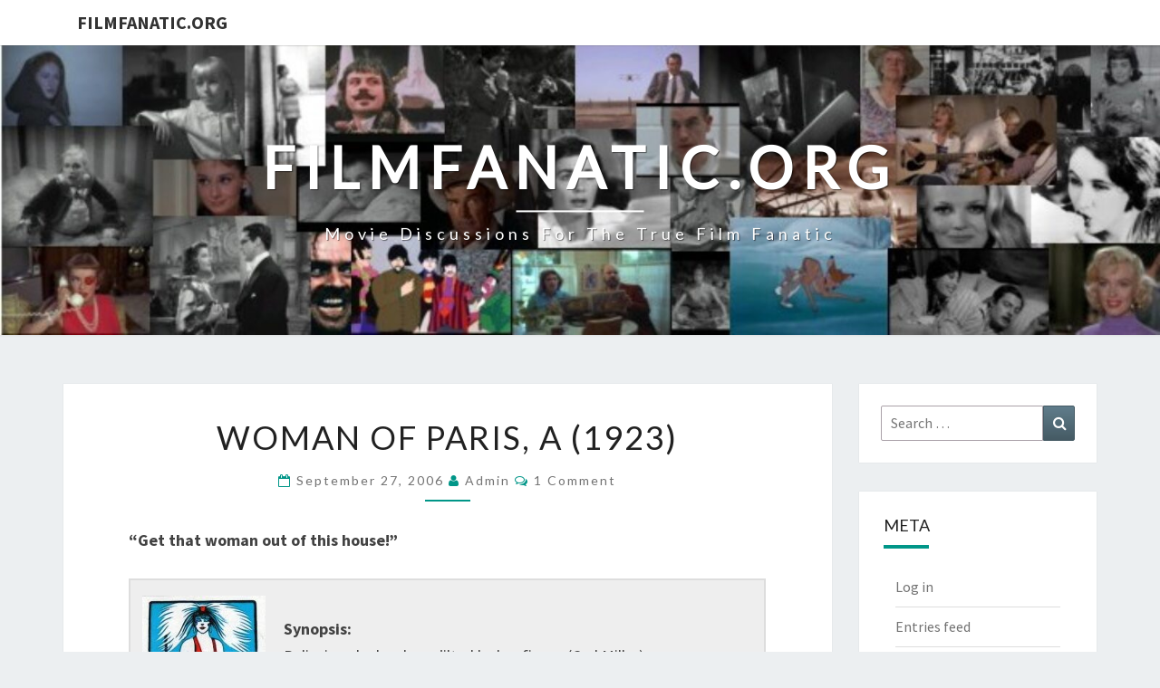

--- FILE ---
content_type: text/html; charset=UTF-8
request_url: https://filmfanatic.org/?p=1503
body_size: 13462
content:
<!DOCTYPE html>

<!--[if IE 8]>
<html id="ie8" dir="ltr" lang="en" prefix="og: https://ogp.me/ns#">
<![endif]-->
<!--[if !(IE 8) ]><!-->
<html dir="ltr" lang="en" prefix="og: https://ogp.me/ns#">
<!--<![endif]-->
<head>
<meta charset="UTF-8" />
<meta name="viewport" content="width=device-width" />
<link rel="profile" href="http://gmpg.org/xfn/11" />
<link rel="pingback" href="https://filmfanatic.org/xmlrpc.php" />
<title>Woman of Paris, A (1923) - FilmFanatic.org</title>
	<style>img:is([sizes="auto" i], [sizes^="auto," i]) { contain-intrinsic-size: 3000px 1500px }</style>
	
		<!-- All in One SEO 4.8.7 - aioseo.com -->
	<meta name="description" content="&quot;Get that woman out of this house!&quot; Synopsis: Believing she has been jilted by her fiance (Carl Miller), a young woman (Edna Purviance) moves to Paris and becomes the mistress of wealthy playboy Pierre Revel (Adolph Menjou). When she runs into her fiance a year later, she must decide whether to leave her life of" />
	<meta name="robots" content="max-image-preview:large" />
	<meta name="author" content="admin"/>
	<link rel="canonical" href="https://filmfanatic.org/?p=1503" />
	<meta name="generator" content="All in One SEO (AIOSEO) 4.8.7" />
		<meta property="og:locale" content="en_US" />
		<meta property="og:site_name" content="FilmFanatic.org - Movie discussions for the true film fanatic" />
		<meta property="og:type" content="article" />
		<meta property="og:title" content="Woman of Paris, A (1923) - FilmFanatic.org" />
		<meta property="og:description" content="&quot;Get that woman out of this house!&quot; Synopsis: Believing she has been jilted by her fiance (Carl Miller), a young woman (Edna Purviance) moves to Paris and becomes the mistress of wealthy playboy Pierre Revel (Adolph Menjou). When she runs into her fiance a year later, she must decide whether to leave her life of" />
		<meta property="og:url" content="https://filmfanatic.org/?p=1503" />
		<meta property="article:published_time" content="2006-09-27T16:48:47+00:00" />
		<meta property="article:modified_time" content="2021-01-26T04:38:51+00:00" />
		<meta name="twitter:card" content="summary_large_image" />
		<meta name="twitter:title" content="Woman of Paris, A (1923) - FilmFanatic.org" />
		<meta name="twitter:description" content="&quot;Get that woman out of this house!&quot; Synopsis: Believing she has been jilted by her fiance (Carl Miller), a young woman (Edna Purviance) moves to Paris and becomes the mistress of wealthy playboy Pierre Revel (Adolph Menjou). When she runs into her fiance a year later, she must decide whether to leave her life of" />
		<script type="application/ld+json" class="aioseo-schema">
			{"@context":"https:\/\/schema.org","@graph":[{"@type":"BlogPosting","@id":"https:\/\/filmfanatic.org\/?p=1503#blogposting","name":"Woman of Paris, A (1923) - FilmFanatic.org","headline":"Woman of Paris, A (1923)","author":{"@id":"https:\/\/filmfanatic.org\/?author=1#author"},"publisher":{"@id":"https:\/\/filmfanatic.org\/#organization"},"image":{"@type":"ImageObject","url":"http:\/\/filmfanatic.org\/wp-content\/uploads\/2006\/09\/Woman-of-Paris-Poster-136x300.jpg","@id":"https:\/\/filmfanatic.org\/?p=1503\/#articleImage"},"datePublished":"2006-09-27T09:48:47-07:00","dateModified":"2021-01-25T21:38:51-07:00","inLanguage":"en","commentCount":1,"mainEntityOfPage":{"@id":"https:\/\/filmfanatic.org\/?p=1503#webpage"},"isPartOf":{"@id":"https:\/\/filmfanatic.org\/?p=1503#webpage"},"articleSection":"Response Reviews"},{"@type":"BreadcrumbList","@id":"https:\/\/filmfanatic.org\/?p=1503#breadcrumblist","itemListElement":[{"@type":"ListItem","@id":"https:\/\/filmfanatic.org#listItem","position":1,"name":"Home","item":"https:\/\/filmfanatic.org","nextItem":{"@type":"ListItem","@id":"https:\/\/filmfanatic.org\/?cat=3#listItem","name":"Response Reviews"}},{"@type":"ListItem","@id":"https:\/\/filmfanatic.org\/?cat=3#listItem","position":2,"name":"Response Reviews","item":"https:\/\/filmfanatic.org\/?cat=3","nextItem":{"@type":"ListItem","@id":"https:\/\/filmfanatic.org\/?p=1503#listItem","name":"Woman of Paris, A (1923)"},"previousItem":{"@type":"ListItem","@id":"https:\/\/filmfanatic.org#listItem","name":"Home"}},{"@type":"ListItem","@id":"https:\/\/filmfanatic.org\/?p=1503#listItem","position":3,"name":"Woman of Paris, A (1923)","previousItem":{"@type":"ListItem","@id":"https:\/\/filmfanatic.org\/?cat=3#listItem","name":"Response Reviews"}}]},{"@type":"Organization","@id":"https:\/\/filmfanatic.org\/#organization","name":"FilmFanatic.org","description":"Movie discussions for the true film fanatic","url":"https:\/\/filmfanatic.org\/"},{"@type":"Person","@id":"https:\/\/filmfanatic.org\/?author=1#author","url":"https:\/\/filmfanatic.org\/?author=1","name":"admin","image":{"@type":"ImageObject","@id":"https:\/\/filmfanatic.org\/?p=1503#authorImage","url":"https:\/\/secure.gravatar.com\/avatar\/eddf9f367f813d863e2735ea4817eb507da90fc27e3a4f0d509000360cc431ce?s=96&d=mm&r=g","width":96,"height":96,"caption":"admin"}},{"@type":"WebPage","@id":"https:\/\/filmfanatic.org\/?p=1503#webpage","url":"https:\/\/filmfanatic.org\/?p=1503","name":"Woman of Paris, A (1923) - FilmFanatic.org","description":"\"Get that woman out of this house!\" Synopsis: Believing she has been jilted by her fiance (Carl Miller), a young woman (Edna Purviance) moves to Paris and becomes the mistress of wealthy playboy Pierre Revel (Adolph Menjou). When she runs into her fiance a year later, she must decide whether to leave her life of","inLanguage":"en","isPartOf":{"@id":"https:\/\/filmfanatic.org\/#website"},"breadcrumb":{"@id":"https:\/\/filmfanatic.org\/?p=1503#breadcrumblist"},"author":{"@id":"https:\/\/filmfanatic.org\/?author=1#author"},"creator":{"@id":"https:\/\/filmfanatic.org\/?author=1#author"},"datePublished":"2006-09-27T09:48:47-07:00","dateModified":"2021-01-25T21:38:51-07:00"},{"@type":"WebSite","@id":"https:\/\/filmfanatic.org\/#website","url":"https:\/\/filmfanatic.org\/","name":"FilmFanatic.org","description":"Movie discussions for the true film fanatic","inLanguage":"en","publisher":{"@id":"https:\/\/filmfanatic.org\/#organization"}}]}
		</script>
		<!-- All in One SEO -->

<link rel='dns-prefetch' href='//www.google.com' />
<link rel='dns-prefetch' href='//stats.wp.com' />
<link rel='dns-prefetch' href='//fonts.googleapis.com' />
<link rel="alternate" type="application/rss+xml" title="FilmFanatic.org &raquo; Feed" href="https://filmfanatic.org/?feed=rss2" />
<link rel="alternate" type="application/rss+xml" title="FilmFanatic.org &raquo; Comments Feed" href="https://filmfanatic.org/?feed=comments-rss2" />
<link rel="alternate" type="application/rss+xml" title="FilmFanatic.org &raquo; Woman of Paris, A (1923) Comments Feed" href="https://filmfanatic.org/?feed=rss2&#038;p=1503" />
<script type="text/javascript">
/* <![CDATA[ */
window._wpemojiSettings = {"baseUrl":"https:\/\/s.w.org\/images\/core\/emoji\/16.0.1\/72x72\/","ext":".png","svgUrl":"https:\/\/s.w.org\/images\/core\/emoji\/16.0.1\/svg\/","svgExt":".svg","source":{"concatemoji":"https:\/\/filmfanatic.org\/wp-includes\/js\/wp-emoji-release.min.js?ver=6.8.2"}};
/*! This file is auto-generated */
!function(s,n){var o,i,e;function c(e){try{var t={supportTests:e,timestamp:(new Date).valueOf()};sessionStorage.setItem(o,JSON.stringify(t))}catch(e){}}function p(e,t,n){e.clearRect(0,0,e.canvas.width,e.canvas.height),e.fillText(t,0,0);var t=new Uint32Array(e.getImageData(0,0,e.canvas.width,e.canvas.height).data),a=(e.clearRect(0,0,e.canvas.width,e.canvas.height),e.fillText(n,0,0),new Uint32Array(e.getImageData(0,0,e.canvas.width,e.canvas.height).data));return t.every(function(e,t){return e===a[t]})}function u(e,t){e.clearRect(0,0,e.canvas.width,e.canvas.height),e.fillText(t,0,0);for(var n=e.getImageData(16,16,1,1),a=0;a<n.data.length;a++)if(0!==n.data[a])return!1;return!0}function f(e,t,n,a){switch(t){case"flag":return n(e,"\ud83c\udff3\ufe0f\u200d\u26a7\ufe0f","\ud83c\udff3\ufe0f\u200b\u26a7\ufe0f")?!1:!n(e,"\ud83c\udde8\ud83c\uddf6","\ud83c\udde8\u200b\ud83c\uddf6")&&!n(e,"\ud83c\udff4\udb40\udc67\udb40\udc62\udb40\udc65\udb40\udc6e\udb40\udc67\udb40\udc7f","\ud83c\udff4\u200b\udb40\udc67\u200b\udb40\udc62\u200b\udb40\udc65\u200b\udb40\udc6e\u200b\udb40\udc67\u200b\udb40\udc7f");case"emoji":return!a(e,"\ud83e\udedf")}return!1}function g(e,t,n,a){var r="undefined"!=typeof WorkerGlobalScope&&self instanceof WorkerGlobalScope?new OffscreenCanvas(300,150):s.createElement("canvas"),o=r.getContext("2d",{willReadFrequently:!0}),i=(o.textBaseline="top",o.font="600 32px Arial",{});return e.forEach(function(e){i[e]=t(o,e,n,a)}),i}function t(e){var t=s.createElement("script");t.src=e,t.defer=!0,s.head.appendChild(t)}"undefined"!=typeof Promise&&(o="wpEmojiSettingsSupports",i=["flag","emoji"],n.supports={everything:!0,everythingExceptFlag:!0},e=new Promise(function(e){s.addEventListener("DOMContentLoaded",e,{once:!0})}),new Promise(function(t){var n=function(){try{var e=JSON.parse(sessionStorage.getItem(o));if("object"==typeof e&&"number"==typeof e.timestamp&&(new Date).valueOf()<e.timestamp+604800&&"object"==typeof e.supportTests)return e.supportTests}catch(e){}return null}();if(!n){if("undefined"!=typeof Worker&&"undefined"!=typeof OffscreenCanvas&&"undefined"!=typeof URL&&URL.createObjectURL&&"undefined"!=typeof Blob)try{var e="postMessage("+g.toString()+"("+[JSON.stringify(i),f.toString(),p.toString(),u.toString()].join(",")+"));",a=new Blob([e],{type:"text/javascript"}),r=new Worker(URL.createObjectURL(a),{name:"wpTestEmojiSupports"});return void(r.onmessage=function(e){c(n=e.data),r.terminate(),t(n)})}catch(e){}c(n=g(i,f,p,u))}t(n)}).then(function(e){for(var t in e)n.supports[t]=e[t],n.supports.everything=n.supports.everything&&n.supports[t],"flag"!==t&&(n.supports.everythingExceptFlag=n.supports.everythingExceptFlag&&n.supports[t]);n.supports.everythingExceptFlag=n.supports.everythingExceptFlag&&!n.supports.flag,n.DOMReady=!1,n.readyCallback=function(){n.DOMReady=!0}}).then(function(){return e}).then(function(){var e;n.supports.everything||(n.readyCallback(),(e=n.source||{}).concatemoji?t(e.concatemoji):e.wpemoji&&e.twemoji&&(t(e.twemoji),t(e.wpemoji)))}))}((window,document),window._wpemojiSettings);
/* ]]> */
</script>
<style id='wp-emoji-styles-inline-css' type='text/css'>

	img.wp-smiley, img.emoji {
		display: inline !important;
		border: none !important;
		box-shadow: none !important;
		height: 1em !important;
		width: 1em !important;
		margin: 0 0.07em !important;
		vertical-align: -0.1em !important;
		background: none !important;
		padding: 0 !important;
	}
</style>
<link rel='stylesheet' id='wp-block-library-css' href='https://filmfanatic.org/wp-includes/css/dist/block-library/style.min.css?ver=6.8.2' type='text/css' media='all' />
<style id='classic-theme-styles-inline-css' type='text/css'>
/*! This file is auto-generated */
.wp-block-button__link{color:#fff;background-color:#32373c;border-radius:9999px;box-shadow:none;text-decoration:none;padding:calc(.667em + 2px) calc(1.333em + 2px);font-size:1.125em}.wp-block-file__button{background:#32373c;color:#fff;text-decoration:none}
</style>
<link rel='stylesheet' id='mediaelement-css' href='https://filmfanatic.org/wp-includes/js/mediaelement/mediaelementplayer-legacy.min.css?ver=4.2.17' type='text/css' media='all' />
<link rel='stylesheet' id='wp-mediaelement-css' href='https://filmfanatic.org/wp-includes/js/mediaelement/wp-mediaelement.min.css?ver=6.8.2' type='text/css' media='all' />
<style id='jetpack-sharing-buttons-style-inline-css' type='text/css'>
.jetpack-sharing-buttons__services-list{display:flex;flex-direction:row;flex-wrap:wrap;gap:0;list-style-type:none;margin:5px;padding:0}.jetpack-sharing-buttons__services-list.has-small-icon-size{font-size:12px}.jetpack-sharing-buttons__services-list.has-normal-icon-size{font-size:16px}.jetpack-sharing-buttons__services-list.has-large-icon-size{font-size:24px}.jetpack-sharing-buttons__services-list.has-huge-icon-size{font-size:36px}@media print{.jetpack-sharing-buttons__services-list{display:none!important}}.editor-styles-wrapper .wp-block-jetpack-sharing-buttons{gap:0;padding-inline-start:0}ul.jetpack-sharing-buttons__services-list.has-background{padding:1.25em 2.375em}
</style>
<style id='global-styles-inline-css' type='text/css'>
:root{--wp--preset--aspect-ratio--square: 1;--wp--preset--aspect-ratio--4-3: 4/3;--wp--preset--aspect-ratio--3-4: 3/4;--wp--preset--aspect-ratio--3-2: 3/2;--wp--preset--aspect-ratio--2-3: 2/3;--wp--preset--aspect-ratio--16-9: 16/9;--wp--preset--aspect-ratio--9-16: 9/16;--wp--preset--color--black: #000000;--wp--preset--color--cyan-bluish-gray: #abb8c3;--wp--preset--color--white: #ffffff;--wp--preset--color--pale-pink: #f78da7;--wp--preset--color--vivid-red: #cf2e2e;--wp--preset--color--luminous-vivid-orange: #ff6900;--wp--preset--color--luminous-vivid-amber: #fcb900;--wp--preset--color--light-green-cyan: #7bdcb5;--wp--preset--color--vivid-green-cyan: #00d084;--wp--preset--color--pale-cyan-blue: #8ed1fc;--wp--preset--color--vivid-cyan-blue: #0693e3;--wp--preset--color--vivid-purple: #9b51e0;--wp--preset--gradient--vivid-cyan-blue-to-vivid-purple: linear-gradient(135deg,rgba(6,147,227,1) 0%,rgb(155,81,224) 100%);--wp--preset--gradient--light-green-cyan-to-vivid-green-cyan: linear-gradient(135deg,rgb(122,220,180) 0%,rgb(0,208,130) 100%);--wp--preset--gradient--luminous-vivid-amber-to-luminous-vivid-orange: linear-gradient(135deg,rgba(252,185,0,1) 0%,rgba(255,105,0,1) 100%);--wp--preset--gradient--luminous-vivid-orange-to-vivid-red: linear-gradient(135deg,rgba(255,105,0,1) 0%,rgb(207,46,46) 100%);--wp--preset--gradient--very-light-gray-to-cyan-bluish-gray: linear-gradient(135deg,rgb(238,238,238) 0%,rgb(169,184,195) 100%);--wp--preset--gradient--cool-to-warm-spectrum: linear-gradient(135deg,rgb(74,234,220) 0%,rgb(151,120,209) 20%,rgb(207,42,186) 40%,rgb(238,44,130) 60%,rgb(251,105,98) 80%,rgb(254,248,76) 100%);--wp--preset--gradient--blush-light-purple: linear-gradient(135deg,rgb(255,206,236) 0%,rgb(152,150,240) 100%);--wp--preset--gradient--blush-bordeaux: linear-gradient(135deg,rgb(254,205,165) 0%,rgb(254,45,45) 50%,rgb(107,0,62) 100%);--wp--preset--gradient--luminous-dusk: linear-gradient(135deg,rgb(255,203,112) 0%,rgb(199,81,192) 50%,rgb(65,88,208) 100%);--wp--preset--gradient--pale-ocean: linear-gradient(135deg,rgb(255,245,203) 0%,rgb(182,227,212) 50%,rgb(51,167,181) 100%);--wp--preset--gradient--electric-grass: linear-gradient(135deg,rgb(202,248,128) 0%,rgb(113,206,126) 100%);--wp--preset--gradient--midnight: linear-gradient(135deg,rgb(2,3,129) 0%,rgb(40,116,252) 100%);--wp--preset--font-size--small: 13px;--wp--preset--font-size--medium: 20px;--wp--preset--font-size--large: 36px;--wp--preset--font-size--x-large: 42px;--wp--preset--spacing--20: 0.44rem;--wp--preset--spacing--30: 0.67rem;--wp--preset--spacing--40: 1rem;--wp--preset--spacing--50: 1.5rem;--wp--preset--spacing--60: 2.25rem;--wp--preset--spacing--70: 3.38rem;--wp--preset--spacing--80: 5.06rem;--wp--preset--shadow--natural: 6px 6px 9px rgba(0, 0, 0, 0.2);--wp--preset--shadow--deep: 12px 12px 50px rgba(0, 0, 0, 0.4);--wp--preset--shadow--sharp: 6px 6px 0px rgba(0, 0, 0, 0.2);--wp--preset--shadow--outlined: 6px 6px 0px -3px rgba(255, 255, 255, 1), 6px 6px rgba(0, 0, 0, 1);--wp--preset--shadow--crisp: 6px 6px 0px rgba(0, 0, 0, 1);}:where(.is-layout-flex){gap: 0.5em;}:where(.is-layout-grid){gap: 0.5em;}body .is-layout-flex{display: flex;}.is-layout-flex{flex-wrap: wrap;align-items: center;}.is-layout-flex > :is(*, div){margin: 0;}body .is-layout-grid{display: grid;}.is-layout-grid > :is(*, div){margin: 0;}:where(.wp-block-columns.is-layout-flex){gap: 2em;}:where(.wp-block-columns.is-layout-grid){gap: 2em;}:where(.wp-block-post-template.is-layout-flex){gap: 1.25em;}:where(.wp-block-post-template.is-layout-grid){gap: 1.25em;}.has-black-color{color: var(--wp--preset--color--black) !important;}.has-cyan-bluish-gray-color{color: var(--wp--preset--color--cyan-bluish-gray) !important;}.has-white-color{color: var(--wp--preset--color--white) !important;}.has-pale-pink-color{color: var(--wp--preset--color--pale-pink) !important;}.has-vivid-red-color{color: var(--wp--preset--color--vivid-red) !important;}.has-luminous-vivid-orange-color{color: var(--wp--preset--color--luminous-vivid-orange) !important;}.has-luminous-vivid-amber-color{color: var(--wp--preset--color--luminous-vivid-amber) !important;}.has-light-green-cyan-color{color: var(--wp--preset--color--light-green-cyan) !important;}.has-vivid-green-cyan-color{color: var(--wp--preset--color--vivid-green-cyan) !important;}.has-pale-cyan-blue-color{color: var(--wp--preset--color--pale-cyan-blue) !important;}.has-vivid-cyan-blue-color{color: var(--wp--preset--color--vivid-cyan-blue) !important;}.has-vivid-purple-color{color: var(--wp--preset--color--vivid-purple) !important;}.has-black-background-color{background-color: var(--wp--preset--color--black) !important;}.has-cyan-bluish-gray-background-color{background-color: var(--wp--preset--color--cyan-bluish-gray) !important;}.has-white-background-color{background-color: var(--wp--preset--color--white) !important;}.has-pale-pink-background-color{background-color: var(--wp--preset--color--pale-pink) !important;}.has-vivid-red-background-color{background-color: var(--wp--preset--color--vivid-red) !important;}.has-luminous-vivid-orange-background-color{background-color: var(--wp--preset--color--luminous-vivid-orange) !important;}.has-luminous-vivid-amber-background-color{background-color: var(--wp--preset--color--luminous-vivid-amber) !important;}.has-light-green-cyan-background-color{background-color: var(--wp--preset--color--light-green-cyan) !important;}.has-vivid-green-cyan-background-color{background-color: var(--wp--preset--color--vivid-green-cyan) !important;}.has-pale-cyan-blue-background-color{background-color: var(--wp--preset--color--pale-cyan-blue) !important;}.has-vivid-cyan-blue-background-color{background-color: var(--wp--preset--color--vivid-cyan-blue) !important;}.has-vivid-purple-background-color{background-color: var(--wp--preset--color--vivid-purple) !important;}.has-black-border-color{border-color: var(--wp--preset--color--black) !important;}.has-cyan-bluish-gray-border-color{border-color: var(--wp--preset--color--cyan-bluish-gray) !important;}.has-white-border-color{border-color: var(--wp--preset--color--white) !important;}.has-pale-pink-border-color{border-color: var(--wp--preset--color--pale-pink) !important;}.has-vivid-red-border-color{border-color: var(--wp--preset--color--vivid-red) !important;}.has-luminous-vivid-orange-border-color{border-color: var(--wp--preset--color--luminous-vivid-orange) !important;}.has-luminous-vivid-amber-border-color{border-color: var(--wp--preset--color--luminous-vivid-amber) !important;}.has-light-green-cyan-border-color{border-color: var(--wp--preset--color--light-green-cyan) !important;}.has-vivid-green-cyan-border-color{border-color: var(--wp--preset--color--vivid-green-cyan) !important;}.has-pale-cyan-blue-border-color{border-color: var(--wp--preset--color--pale-cyan-blue) !important;}.has-vivid-cyan-blue-border-color{border-color: var(--wp--preset--color--vivid-cyan-blue) !important;}.has-vivid-purple-border-color{border-color: var(--wp--preset--color--vivid-purple) !important;}.has-vivid-cyan-blue-to-vivid-purple-gradient-background{background: var(--wp--preset--gradient--vivid-cyan-blue-to-vivid-purple) !important;}.has-light-green-cyan-to-vivid-green-cyan-gradient-background{background: var(--wp--preset--gradient--light-green-cyan-to-vivid-green-cyan) !important;}.has-luminous-vivid-amber-to-luminous-vivid-orange-gradient-background{background: var(--wp--preset--gradient--luminous-vivid-amber-to-luminous-vivid-orange) !important;}.has-luminous-vivid-orange-to-vivid-red-gradient-background{background: var(--wp--preset--gradient--luminous-vivid-orange-to-vivid-red) !important;}.has-very-light-gray-to-cyan-bluish-gray-gradient-background{background: var(--wp--preset--gradient--very-light-gray-to-cyan-bluish-gray) !important;}.has-cool-to-warm-spectrum-gradient-background{background: var(--wp--preset--gradient--cool-to-warm-spectrum) !important;}.has-blush-light-purple-gradient-background{background: var(--wp--preset--gradient--blush-light-purple) !important;}.has-blush-bordeaux-gradient-background{background: var(--wp--preset--gradient--blush-bordeaux) !important;}.has-luminous-dusk-gradient-background{background: var(--wp--preset--gradient--luminous-dusk) !important;}.has-pale-ocean-gradient-background{background: var(--wp--preset--gradient--pale-ocean) !important;}.has-electric-grass-gradient-background{background: var(--wp--preset--gradient--electric-grass) !important;}.has-midnight-gradient-background{background: var(--wp--preset--gradient--midnight) !important;}.has-small-font-size{font-size: var(--wp--preset--font-size--small) !important;}.has-medium-font-size{font-size: var(--wp--preset--font-size--medium) !important;}.has-large-font-size{font-size: var(--wp--preset--font-size--large) !important;}.has-x-large-font-size{font-size: var(--wp--preset--font-size--x-large) !important;}
:where(.wp-block-post-template.is-layout-flex){gap: 1.25em;}:where(.wp-block-post-template.is-layout-grid){gap: 1.25em;}
:where(.wp-block-columns.is-layout-flex){gap: 2em;}:where(.wp-block-columns.is-layout-grid){gap: 2em;}
:root :where(.wp-block-pullquote){font-size: 1.5em;line-height: 1.6;}
</style>
<link rel='stylesheet' id='bootstrap-css' href='https://filmfanatic.org/wp-content/themes/nisarg/css/bootstrap.css?ver=6.8.2' type='text/css' media='all' />
<link rel='stylesheet' id='font-awesome-css' href='https://filmfanatic.org/wp-content/themes/nisarg/font-awesome/css/font-awesome.min.css?ver=6.8.2' type='text/css' media='all' />
<link rel='stylesheet' id='nisarg-style-css' href='https://filmfanatic.org/wp-content/themes/nisarg/style.css?ver=6.8.2' type='text/css' media='all' />
<style id='nisarg-style-inline-css' type='text/css'>
	/* Color Scheme */

	/* Accent Color */

	a:active,
	a:hover,
	a:focus {
	    color: #009688;
	}

	.main-navigation .primary-menu > li > a:hover, .main-navigation .primary-menu > li > a:focus {
		color: #009688;
	}
	
	.main-navigation .primary-menu .sub-menu .current_page_item > a,
	.main-navigation .primary-menu .sub-menu .current-menu-item > a {
		color: #009688;
	}
	.main-navigation .primary-menu .sub-menu .current_page_item > a:hover,
	.main-navigation .primary-menu .sub-menu .current_page_item > a:focus,
	.main-navigation .primary-menu .sub-menu .current-menu-item > a:hover,
	.main-navigation .primary-menu .sub-menu .current-menu-item > a:focus {
		background-color: #fff;
		color: #009688;
	}
	.dropdown-toggle:hover,
	.dropdown-toggle:focus {
		color: #009688;
	}
	.pagination .current,
	.dark .pagination .current {
		background-color: #009688;
		border: 1px solid #009688;
	}
	blockquote {
		border-color: #009688;
	}
	@media (min-width: 768px){
		.main-navigation .primary-menu > .current_page_item > a,
		.main-navigation .primary-menu > .current_page_item > a:hover,
		.main-navigation .primary-menu > .current_page_item > a:focus,
		.main-navigation .primary-menu > .current-menu-item > a,
		.main-navigation .primary-menu > .current-menu-item > a:hover,
		.main-navigation .primary-menu > .current-menu-item > a:focus,
		.main-navigation .primary-menu > .current_page_ancestor > a,
		.main-navigation .primary-menu > .current_page_ancestor > a:hover,
		.main-navigation .primary-menu > .current_page_ancestor > a:focus,
		.main-navigation .primary-menu > .current-menu-ancestor > a,
		.main-navigation .primary-menu > .current-menu-ancestor > a:hover,
		.main-navigation .primary-menu > .current-menu-ancestor > a:focus {
			border-top: 4px solid #009688;
		}
		.main-navigation ul ul a:hover,
		.main-navigation ul ul a.focus {
			color: #fff;
			background-color: #009688;
		}
	}

	.main-navigation .primary-menu > .open > a, .main-navigation .primary-menu > .open > a:hover, .main-navigation .primary-menu > .open > a:focus {
		color: #009688;
	}

	.main-navigation .primary-menu > li > .sub-menu  li > a:hover,
	.main-navigation .primary-menu > li > .sub-menu  li > a:focus {
		color: #fff;
		background-color: #009688;
	}

	@media (max-width: 767px) {
		.main-navigation .primary-menu .open .sub-menu > li > a:hover {
			color: #fff;
			background-color: #009688;
		}
	}

	.sticky-post{
		color: #fff;
	    background: #009688; 
	}
	
	.entry-title a:hover,
	.entry-title a:focus{
	    color: #009688;
	}

	.entry-header .entry-meta::after{
	    background: #009688;
	}

	.fa {
		color: #009688;
	}

	.btn-default{
		border-bottom: 1px solid #009688;
	}

	.btn-default:hover, .btn-default:focus{
	    border-bottom: 1px solid #009688;
	    background-color: #009688;
	}

	.nav-previous:hover, .nav-next:hover{
	    border: 1px solid #009688;
	    background-color: #009688;
	}

	.next-post a:hover,.prev-post a:hover{
	    color: #009688;
	}

	.posts-navigation .next-post a:hover .fa, .posts-navigation .prev-post a:hover .fa{
	    color: #009688;
	}


	#secondary .widget-title::after{
		position: absolute;
	    width: 50px;
	    display: block;
	    height: 4px;    
	    bottom: -15px;
		background-color: #009688;
	    content: "";
	}

	#secondary .widget a:hover,
	#secondary .widget a:focus,
	.dark #secondary .widget #recentcomments a:hover,
	.dark #secondary .widget #recentcomments a:focus {
		color: #009688;
	}

	#secondary .widget_calendar tbody a {
		color: #fff;
		padding: 0.2em;
	    background-color: #009688;
	}

	#secondary .widget_calendar tbody a:hover{
		color: #fff;
	    padding: 0.2em;
	    background-color: #009688;  
	}	

	.dark .comment-respond #submit,
	.dark .main-navigation .menu-toggle:hover, 
	.dark .main-navigation .menu-toggle:focus,
	.dark html input[type="button"], 
	.dark input[type="reset"], 
	.dark input[type="submit"] {
		background: #009688;
		color: #fff;
	}
	
	.dark a {
		color: #009688;
	}

</style>
<link rel='stylesheet' id='nisarg-google-fonts-css' href='https://fonts.googleapis.com/css?family=Source+Sans+Pro%3A400%2C700%7CLato%3A400&#038;display=swap' type='text/css' media='all' />
<script type="text/javascript" src="https://filmfanatic.org/wp-includes/js/jquery/jquery.min.js?ver=3.7.1" id="jquery-core-js"></script>
<script type="text/javascript" src="https://filmfanatic.org/wp-includes/js/jquery/jquery-migrate.min.js?ver=3.4.1" id="jquery-migrate-js"></script>
<!--[if lt IE 9]>
<script type="text/javascript" src="https://filmfanatic.org/wp-content/themes/nisarg/js/html5shiv.js?ver=3.7.3" id="html5shiv-js"></script>
<![endif]-->
<link rel="https://api.w.org/" href="https://filmfanatic.org/index.php?rest_route=/" /><link rel="alternate" title="JSON" type="application/json" href="https://filmfanatic.org/index.php?rest_route=/wp/v2/posts/1503" /><link rel="EditURI" type="application/rsd+xml" title="RSD" href="https://filmfanatic.org/xmlrpc.php?rsd" />
<meta name="generator" content="WordPress 6.8.2" />
<link rel='shortlink' href='https://filmfanatic.org/?p=1503' />
<link rel="alternate" title="oEmbed (JSON)" type="application/json+oembed" href="https://filmfanatic.org/index.php?rest_route=%2Foembed%2F1.0%2Fembed&#038;url=https%3A%2F%2Ffilmfanatic.org%2F%3Fp%3D1503" />
<link rel="alternate" title="oEmbed (XML)" type="text/xml+oembed" href="https://filmfanatic.org/index.php?rest_route=%2Foembed%2F1.0%2Fembed&#038;url=https%3A%2F%2Ffilmfanatic.org%2F%3Fp%3D1503&#038;format=xml" />
	<style>img#wpstats{display:none}</style>
		
<style type="text/css">
        .site-header { background: ; }
</style>


	<style type="text/css">
		body,
		button,
		input,
		select,
		textarea {
		    font-family:  'Source Sans Pro',-apple-system,BlinkMacSystemFont,"Segoe UI",Roboto,Oxygen-Sans,Ubuntu,Cantarell,"Helvetica Neue",sans-serif;
		    font-weight: 400;
		    font-style: normal; 
		}
		h1,h2,h3,h4,h5,h6 {
	    	font-family: 'Lato',-apple-system,BlinkMacSystemFont,"Segoe UI",Roboto,Oxygen-Sans,Ubuntu,Cantarell,"Helvetica Neue",sans-serif;
	    	font-weight: 400;
	    	font-style: normal;
	    }
	    .navbar-brand,
	    #site-navigation.main-navigation ul {
	    	font-family: 'Source Sans Pro',-apple-system,BlinkMacSystemFont,"Segoe UI",Roboto,Oxygen-Sans,Ubuntu,Cantarell,"Helvetica Neue",sans-serif;
	    }
	    #site-navigation.main-navigation ul {
	    	font-weight: 400;
	    	font-style: normal;
	    }
	</style>

			<style type="text/css" id="nisarg-header-css">
					.site-header {
				background: url(https://filmfanatic.org/wp-content/uploads/2020/08/cropped-Template.jpg) no-repeat scroll top;
				background-size: cover;
			}
			@media (min-width: 320px) and (max-width: 359px ) {
				.site-header {
					height: 80px;
				}
			}
			@media (min-width: 360px) and (max-width: 767px ) {
				.site-header {
					height: 90px;
				}
			}
			@media (min-width: 768px) and (max-width: 979px ) {
				.site-header {
					height: 192px;
				}
			}
			@media (min-width: 980px) and (max-width: 1279px ){
				.site-header {
					height: 245px;
				}
			}
			@media (min-width: 1280px) and (max-width: 1365px ){
				.site-header {
					height: 320px;
				}
			}
			@media (min-width: 1366px) and (max-width: 1439px ){
				.site-header {
					height: 341px;
				}
			}
			@media (min-width: 1440px) and (max-width: 1599px ) {
				.site-header {
					height: 360px;
				}
			}
			@media (min-width: 1600px) and (max-width: 1919px ) {
				.site-header {
					height: 400px;
				}
			}
			@media (min-width: 1920px) and (max-width: 2559px ) {
				.site-header {
					height: 480px;
				}
			}
			@media (min-width: 2560px)  and (max-width: 2879px ) {
				.site-header {
					height: 640px;
				}
			}
			@media (min-width: 2880px) {
				.site-header {
					height: 720px;
				}
			}
			.site-header{
				-webkit-box-shadow: 0px 0px 2px 1px rgba(182,182,182,0.3);
		    	-moz-box-shadow: 0px 0px 2px 1px rgba(182,182,182,0.3);
		    	-o-box-shadow: 0px 0px 2px 1px rgba(182,182,182,0.3);
		    	box-shadow: 0px 0px 2px 1px rgba(182,182,182,0.3);
			}
					.site-title,
			.site-description,
			.dark .site-title,
			.dark .site-description {
				color: #fff;
			}
			.site-title::after{
				background: #fff;
				content:"";
			}
		</style>
		</head>
<body class="wp-singular post-template-default single single-post postid-1503 single-format-standard wp-embed-responsive wp-theme-nisarg light">
<div id="page" class="hfeed site">
<header id="masthead"   role="banner">
	<nav id="site-navigation" class="main-navigation navbar-fixed-top navbar-left" role="navigation">
		<!-- Brand and toggle get grouped for better mobile display -->
		<div class="container" id="navigation_menu">
			<div class="navbar-header">
									<a class="navbar-brand" href="https://filmfanatic.org/">FilmFanatic.org</a>
			</div><!-- .navbar-header -->
					</div><!--#container-->
	</nav>
	<div id="cc_spacer"></div><!-- used to clear fixed navigation by the themes js -->

		<div class="site-header">
		<div class="site-branding">
			<a class="home-link" href="https://filmfanatic.org/" title="FilmFanatic.org" rel="home">
				<h1 class="site-title">FilmFanatic.org</h1>
				<h2 class="site-description">Movie discussions for the true film fanatic</h2>
			</a>
		</div><!--.site-branding-->
	</div><!--.site-header-->
	
</header>
<div id="content" class="site-content">

	<div class="container">
		<div class="row">
			<div id="primary" class="col-md-9 content-area">
				<main id="main" role="main">

									
<article id="post-1503"  class="post-content post-1503 post type-post status-publish format-standard hentry category-responses-to-peary">

	
	
	<header class="entry-header">
		<span class="screen-reader-text">Woman of Paris, A (1923)</span>
					<h1 class="entry-title">Woman of Paris, A (1923)</h1>
		
				<div class="entry-meta">
			<h5 class="entry-date"><i class="fa fa-calendar-o"></i> <a href="https://filmfanatic.org/?p=1503" title="9:48 am" rel="bookmark"><time class="entry-date" datetime="2006-09-27T09:48:47-07:00" pubdate>September 27, 2006 </time></a><span class="byline"><span class="sep"></span><i class="fa fa-user"></i>
<span class="author vcard"><a class="url fn n" href="https://filmfanatic.org/?author=1" title="View all posts by admin" rel="author">admin</a></span></span> <i class="fa fa-comments-o"></i><span class="screen-reader-text">Comments </span> <a href="https://filmfanatic.org/?p=1503#comments" class="comments-link" >1 comment</a></h5>
		</div><!-- .entry-meta -->
			</header><!-- .entry-header -->

			<div class="entry-content">
				<p><strong>&#8220;Get that woman out of this house!&#8221; </strong></p>
<table>
<tr>
<td>
<p><a href="http://filmfanatic.org/wp-content/uploads/2006/09/Woman-of-Paris-Poster.jpg"><img decoding="async" src="http://filmfanatic.org/wp-content/uploads/2006/09/Woman-of-Paris-Poster-136x300.jpg" alt="" width="136" height="300" class="alignleft size-medium wp-image-23267" srcset="https://filmfanatic.org/wp-content/uploads/2006/09/Woman-of-Paris-Poster-136x300.jpg 136w, https://filmfanatic.org/wp-content/uploads/2006/09/Woman-of-Paris-Poster-58x128.jpg 58w, https://filmfanatic.org/wp-content/uploads/2006/09/Woman-of-Paris-Poster.jpg 272w" sizes="(max-width: 136px) 100vw, 136px" /></a></p>
<p><strong>Synopsis:</strong><br />
Believing she has been jilted by her fiance (Carl Miller), a young woman (Edna Purviance) moves to Paris and becomes the mistress of wealthy playboy Pierre Revel (Adolph Menjou). When she runs into her fiance a year later, she must decide whether to leave her life of comfort with Revel for a chance at marital bliss &#8212; <em>if </em> she can overcome her reputation as a &#8220;kept woman&#8221;.
</p>
</td>
</tr>
<tr>
<td>
<p>
<strong>Genres, Themes, Actors, and Directors:</strong></p>
<ul>
<li>Adolph Menjou Films</a></li>
<li>Charlie Chaplin Films</a></li>
<li>Morality Police</a></li>
<li>Silent Films</a></li>
<li>Star-Crossed Lovers</a></li>
</ul>
<p><strong>Response to Peary&#8217;s Review: </strong><br />
This silent melodrama is primarily of interest for its status as Charlie Chaplin&#8217;s first directorial effort without his presence as the Little Tramp. It was panned by audiences at the time, shelved for fifty years, and finally restored in the 1970s, to critical acclaim. Peary is among the movie&#8217;s admirers, noting that it is &#8220;the rare silent film to explore the psychological reasons characters act as they do&#8221; and the &#8220;rare Chaplin film in which the lead female character is treated with sympathy rather than idealized.&#8221; </p>
<p><a href="http://filmfanatic.org/wp-content/uploads/2006/09/Woman-of-Paris-Marie.png"><img fetchpriority="high" decoding="async" src="http://filmfanatic.org/wp-content/uploads/2006/09/Woman-of-Paris-Marie-1024x762.png" alt="" width="640" height="476" class="alignnone size-large wp-image-59905" srcset="https://filmfanatic.org/wp-content/uploads/2006/09/Woman-of-Paris-Marie-1024x762.png 1024w, https://filmfanatic.org/wp-content/uploads/2006/09/Woman-of-Paris-Marie-300x223.png 300w, https://filmfanatic.org/wp-content/uploads/2006/09/Woman-of-Paris-Marie-128x95.png 128w, https://filmfanatic.org/wp-content/uploads/2006/09/Woman-of-Paris-Marie-768x571.png 768w, https://filmfanatic.org/wp-content/uploads/2006/09/Woman-of-Paris-Marie-363x270.png 363w, https://filmfanatic.org/wp-content/uploads/2006/09/Woman-of-Paris-Marie.png 1233w" sizes="(max-width: 640px) 100vw, 640px" /></a></p>
<p>Despite these important breakthroughs, however, the story in <em>A Woman of Paris</em> remains overly melodramatic, and, quite simply, not all that engaging. I couldn&#8217;t muster much interest in what happens to the lovers, and found the ending both abrupt and sappy. The best aspect of the film by far is Adolph Menjou, who steals nearly every scene he&#8217;s in, and shows genuine screen charisma.  </p>
<p><strong>Note:</strong> Click <a href="http://www.powell-pressburger.org/Reviews/Micky/WomanOfParis.html">here</a> to read a 1977 interview with director Michael Powell, in which he reminisces about watching <em>A Woman of Paris</em> as an impressionable young 18-year-old: &#8220;Nobody had ever really done any realistic films at all before, it was all make-believe, you know, and emotions were make-believe, as well as the people&#8230; Suddenly, here was a grown-up film, with people behaving as they do in life, and scenes treated with an enormous sophistication.&#8221;</p>
<p><strong>Redeeming Qualities and Moments: </strong></p>
<ul>
<li>Adolphe Menjou&#8217;s sparkling performance as Pierre Revel, a &#8220;charming cad&#8221;<br />
<a href="http://filmfanatic.org/wp-content/uploads/2006/09/Woman-of-Paris-Purviance.png"><img decoding="async" src="http://filmfanatic.org/wp-content/uploads/2006/09/Woman-of-Paris-Purviance-1024x785.png" alt="" width="640" height="491" class="alignnone size-large wp-image-59903" srcset="https://filmfanatic.org/wp-content/uploads/2006/09/Woman-of-Paris-Purviance-1024x785.png 1024w, https://filmfanatic.org/wp-content/uploads/2006/09/Woman-of-Paris-Purviance-300x230.png 300w, https://filmfanatic.org/wp-content/uploads/2006/09/Woman-of-Paris-Purviance-128x98.png 128w, https://filmfanatic.org/wp-content/uploads/2006/09/Woman-of-Paris-Purviance-768x589.png 768w, https://filmfanatic.org/wp-content/uploads/2006/09/Woman-of-Paris-Purviance-352x270.png 352w, https://filmfanatic.org/wp-content/uploads/2006/09/Woman-of-Paris-Purviance.png 1217w" sizes="(max-width: 640px) 100vw, 640px" /></a>
</li>
<li>Some outrageous Parisian party scenes &#8212; including one where a &#8220;mummified&#8221; woman unspools her wrapping onto a fellow partier, and ends up naked (!)<br />
<a href="http://filmfanatic.org/wp-content/uploads/2006/09/Woman-of-Paris-Mummy.png"><img loading="lazy" decoding="async" src="http://filmfanatic.org/wp-content/uploads/2006/09/Woman-of-Paris-Mummy-1024x746.png" alt="" width="640" height="466" class="alignnone size-large wp-image-59902" srcset="https://filmfanatic.org/wp-content/uploads/2006/09/Woman-of-Paris-Mummy-1024x746.png 1024w, https://filmfanatic.org/wp-content/uploads/2006/09/Woman-of-Paris-Mummy-300x219.png 300w, https://filmfanatic.org/wp-content/uploads/2006/09/Woman-of-Paris-Mummy-128x93.png 128w, https://filmfanatic.org/wp-content/uploads/2006/09/Woman-of-Paris-Mummy-768x559.png 768w, https://filmfanatic.org/wp-content/uploads/2006/09/Woman-of-Paris-Mummy-371x270.png 371w, https://filmfanatic.org/wp-content/uploads/2006/09/Woman-of-Paris-Mummy.png 1245w" sizes="auto, (max-width: 640px) 100vw, 640px" /></a></li>
</ul>
<p><strong>Must See? </strong><br />
Yes. It holds a special place in cinematic history, and should be of interest to film fanatics.  </p>
<p><strong>Categories</strong></p>
<ul>
<li>Important Director</li>
</ul>
<p><strong>Links: </strong></p>
<ul>
<li><a href="http://imdb.com/title/tt0014624/">IMDb entry</a></li>
<li><a href="https://www.altfg.com/film/a-woman-of-paris/">Alt Film Guide Review</a></li>
</ul>
</td>
</tr>
</table>

							</div><!-- .entry-content -->

	<footer class="entry-footer">
		<hr><div class="row"><div class="col-md-6 cattegories"><span class="cat-links"><i class="fa fa-folder-open"></i>
		 <a href="https://filmfanatic.org/?cat=3" rel="category">Response Reviews</a></span></div></div>	</footer><!-- .entry-footer -->
</article><!-- #post-## -->
				</main><!-- #main -->
				<div class="post-navigation">
						<nav class="navigation" role="navigation">
		<h2 class="screen-reader-text">Post navigation</h2>
		<div class="nav-links">
			<div class="row">

			<!-- Get Previous Post -->
			
							<div class="col-md-6 prev-post">
					<a class="" href="https://filmfanatic.org/?p=1478">
						<span class="next-prev-text">
							<i class="fa fa-angle-left"></i> PREVIOUS 						</span><br>
						Reuben, Reuben (1983)					</a>
				</div>
			
			<!-- Get Next Post -->
			
							<div class="col-md-6 next-post">
					<a class="" href="https://filmfanatic.org/?p=1506">
						<span class="next-prev-text">
							 NEXT <i class="fa fa-angle-right"></i>
						</span><br>
						Zardoz (1974)					</a>
				</div>
						
			</div><!-- row -->
		</div><!-- .nav-links -->
	</nav><!-- .navigation-->
					</div>
				<div class="post-comments">
					
<div id="comments" class="comments-area">

			<h2 class="comments-title">
			One thought on &ldquo;<span>Woman of Paris, A (1923)</span>&rdquo;		</h2>
		<ol class="comment-list">
					<li id="comment-2949" class="comment byuser comment-author-writer93_99 even thread-even depth-1">
			<article id="div-comment-2949" class="comment-body">
				<footer class="comment-meta">
					<div class="comment-author vcard">
						<img alt='' src='https://secure.gravatar.com/avatar/f7dd6ca97042de43a9df4737b856e3689231bd98085af33067e88d8ba23e3528?s=50&#038;d=mm&#038;r=g' srcset='https://secure.gravatar.com/avatar/f7dd6ca97042de43a9df4737b856e3689231bd98085af33067e88d8ba23e3528?s=100&#038;d=mm&#038;r=g 2x' class='avatar avatar-50 photo' height='50' width='50' loading='lazy' decoding='async'/>						<b class="fn">David Csontos</b> <span class="says">says:</span>					</div><!-- .comment-author -->

					<div class="comment-metadata">
						<a href="https://filmfanatic.org/?p=1503#comment-2949"><time datetime="2008-08-03T20:33:35-07:00">August 3, 2008 at 8:33 pm</time></a>					</div><!-- .comment-metadata -->

									</footer><!-- .comment-meta -->

				<div class="comment-content">
					<p>A once-and-done must &#8211; as a competent, early indicator of Chaplin&#8217;s versatility (which would eventually lead to more mature work, such as &#8216;Monsieur Verdoux&#8217; and &#8216;Limelight&#8217;).</p>
<p>In agreement that the story itself is (as Borat would say) not so much. Since most of the characters are frivolous and unchanging, we&#8217;re left to follow them in their trivial pursuit without the benefit of any real payoff.</p>
<p>Oh, sure, Purviance has a fleeting moment in which she might turn into a real human being. But it passes &#8211; and she returns to being something of a cousin to Dreiser&#8217;s &#8216;Sister Carrie&#8217;, a rather dreary &#8216;heroine&#8217;. As a character, Marie is tiresome almost from the get-go. I don&#8217;t actually think she feels jilted by her lover: when she calls him from the station, he does tell her &#8220;something terrible has happened&#8221; and asks her to hold the line a moment &#8211; but she doesn&#8217;t; she&#8217;s the one who blows HIM off. Nor do I agree with Peary that Chaplin treats her with sympathy (well, not until the very end when she has a dramatically convenient turnaround which, to me, seems a bit forced). In fact, note the wonderful character of Marie&#8217;s masseuse: without a single word of dialogue and with very expressive eyes, she seems to act as Chaplin&#8217;s &#8216;mouthpiece&#8217; for his distaste of the self-serving Marie and her capricious girlfriends.</p>
<p>I do think Peary is right in citing the film as a rare instance in a silent in which the psychological is intriguingly explored.</p>
<p>His charisma notwithstanding (and in this film it&#8217;s considerable), I never really appreciated Menjou&#8217;s long, somewhat one-note film career as a cad. At the moment, though, I can recall very much admiring his performance in &#8216;Paths of Glory&#8217;.</p>
				</div><!-- .comment-content -->

							</article><!-- .comment-body -->
		</li><!-- #comment-## -->
		</ol><!-- .comment-list -->

		
		
			<div id="respond" class="comment-respond">
		<h3 id="reply-title" class="comment-reply-title">Leave a Reply</h3><p class="must-log-in">You must be <a href="https://filmfanatic.org/wp-login.php?redirect_to=https%3A%2F%2Ffilmfanatic.org%2F%3Fp%3D1503">logged in</a> to post a comment.</p>	</div><!-- #respond -->
	</div><!-- #comments -->
				</div>
							</div><!-- #primary -->
			<div id="secondary" class="col-md-3 sidebar widget-area" role="complementary">
		<aside id="search-3" class="widget widget_search">
<form role="search" method="get" class="search-form" action="https://filmfanatic.org/">
	<label>
		<span class="screen-reader-text">Search for:</span>
		<input type="search" class="search-field" placeholder="Search &hellip;" value="" name="s" title="Search for:" /> 
	</label>
	<button type="submit" class="search-submit"><span class="screen-reader-text">Search</span></button>
</form>
</aside><aside id="meta-3" class="widget widget_meta"><h4 class="widget-title">Meta</h4>
		<ul>
						<li><a href="https://filmfanatic.org/wp-login.php">Log in</a></li>
			<li><a href="https://filmfanatic.org/?feed=rss2">Entries feed</a></li>
			<li><a href="https://filmfanatic.org/?feed=comments-rss2">Comments feed</a></li>

			<li><a href="https://wordpress.org/">WordPress.org</a></li>
		</ul>

		</aside><aside id="pages-3" class="widget widget_pages"><h4 class="widget-title">Navigation</h4>
			<ul>
				<li class="page_item page-item-120"><a href="https://filmfanatic.org/?page_id=120"><strong>What Is This Site About? Who is &#8220;Peary&#8221;?</strong></a></li>
<li class="page_item page-item-2"><a href="https://filmfanatic.org/?page_id=2">Are You a Film Fanatic?</a></li>
<li class="page_item page-item-49708"><a href="https://filmfanatic.org/?page_id=49708">Back of Book Additional &#8220;Must See&#8221; Films</a></li>
<li class="page_item page-item-97742"><a href="https://filmfanatic.org/?page_id=97742">Blogroll Essays</a></li>
<li class="page_item page-item-84429"><a href="https://filmfanatic.org/?page_id=84429">Chronological Listing of Peary&#8217;s Titles: 1912-1939</a></li>
<li class="page_item page-item-84441"><a href="https://filmfanatic.org/?page_id=84441">Chronological Listing of Peary&#8217;s Titles: 1940-1959</a></li>
<li class="page_item page-item-84444"><a href="https://filmfanatic.org/?page_id=84444">Chronological Listing of Peary&#8217;s Titles: 1960-1987</a></li>
<li class="page_item page-item-8"><a href="https://filmfanatic.org/?page_id=8">Dedications</a></li>
<li class="page_item page-item-12"><a href="https://filmfanatic.org/?page_id=12">Frequently Asked Questions (FAQ)</a></li>
<li class="page_item page-item-4284"><a href="https://filmfanatic.org/?page_id=4284">Front of Book &#8220;Must See&#8221; Films</a></li>
<li class="page_item page-item-4278 page_item_has_children"><a href="https://filmfanatic.org/?page_id=4278">Genres, Themes, Actors, and Directors</a>
<ul class='children'>
	<li class="page_item page-item-84896"><a href="https://filmfanatic.org/?page_id=84896">Actors: A &#8211; G</a></li>
	<li class="page_item page-item-84885"><a href="https://filmfanatic.org/?page_id=84885">Actors: H &#8211; M</a></li>
	<li class="page_item page-item-89485"><a href="https://filmfanatic.org/?page_id=89485">Actors: N &#8211; R</a></li>
	<li class="page_item page-item-89483"><a href="https://filmfanatic.org/?page_id=89483">Actors: S &#8211; Z</a></li>
	<li class="page_item page-item-49953"><a href="https://filmfanatic.org/?page_id=49953">Directors: A &#8211; I (First Names)</a></li>
	<li class="page_item page-item-91755"><a href="https://filmfanatic.org/?page_id=91755">Directors: J &#8211; O (First Names)</a></li>
	<li class="page_item page-item-96816"><a href="https://filmfanatic.org/?page_id=96816">Directors: P &#8211; Z (First Name)</a></li>
	<li class="page_item page-item-49975"><a href="https://filmfanatic.org/?page_id=49975">Foreign Films</a></li>
	<li class="page_item page-item-49970"><a href="https://filmfanatic.org/?page_id=49970">Genres</a></li>
	<li class="page_item page-item-89186"><a href="https://filmfanatic.org/?page_id=89186">Topics and Themes: A &#8211; C</a></li>
	<li class="page_item page-item-89184"><a href="https://filmfanatic.org/?page_id=89184">Topics and Themes: D &#8211; F</a></li>
	<li class="page_item page-item-50346"><a href="https://filmfanatic.org/?page_id=50346">Topics and Themes: G &#8211; J</a></li>
	<li class="page_item page-item-89369"><a href="https://filmfanatic.org/?page_id=89369">Topics and Themes: K &#8211; M</a></li>
	<li class="page_item page-item-78369"><a href="https://filmfanatic.org/?page_id=78369">Topics and Themes: N &#8211; R</a></li>
	<li class="page_item page-item-87715"><a href="https://filmfanatic.org/?page_id=87715">Topics and Themes: S &#8211; Z</a></li>
</ul>
</li>
<li class="page_item page-item-4133"><a href="https://filmfanatic.org/?page_id=4133">How Can I Leave Comments on Your Reviews?</a></li>
<li class="page_item page-item-4388"><a href="https://filmfanatic.org/?page_id=4388">Missing Titles</a></li>
<li class="page_item page-item-1784"><a href="https://filmfanatic.org/?page_id=1784">Must See Categories</a></li>
<li class="page_item page-item-2606"><a href="https://filmfanatic.org/?page_id=2606">Peary&#8217;s <em>Alternate Oscars</em> Selections</a></li>
<li class="page_item page-item-5986"><a href="https://filmfanatic.org/?page_id=5986">Peary&#8217;s <em>Cult Movies</em> Books</a></li>
<li class="page_item page-item-37156"><a href="https://filmfanatic.org/?page_id=37156">Peary&#8217;s Newer Cult Movie Recommendations</a></li>
<li class="page_item page-item-5647"><a href="https://filmfanatic.org/?page_id=5647">Post-1986 &#8220;Must See&#8221; Movies</a></li>
<li class="page_item page-item-5648"><a href="https://filmfanatic.org/?page_id=5648">Post-1986 Recommended Titles</a></li>
<li class="page_item page-item-96217"><a href="https://filmfanatic.org/?page_id=96217">Yearly Overviews: Reflections on Must-See Films</a></li>
<li class="page_item page-item-1458"><a href="https://filmfanatic.org/?page_id=1458">Yet Another Take: <em>1001 Movies You Must See Before You Die</em></a></li>
			</ul>

			</aside><aside id="archives-3" class="widget widget_archive"><h4 class="widget-title">Archives</h4>
			<ul>
					<li><a href='https://filmfanatic.org/?m=202509'>September 2025</a></li>
	<li><a href='https://filmfanatic.org/?m=202507'>July 2025</a></li>
	<li><a href='https://filmfanatic.org/?m=202506'>June 2025</a></li>
	<li><a href='https://filmfanatic.org/?m=202505'>May 2025</a></li>
	<li><a href='https://filmfanatic.org/?m=202412'>December 2024</a></li>
	<li><a href='https://filmfanatic.org/?m=202411'>November 2024</a></li>
	<li><a href='https://filmfanatic.org/?m=202407'>July 2024</a></li>
	<li><a href='https://filmfanatic.org/?m=202406'>June 2024</a></li>
	<li><a href='https://filmfanatic.org/?m=202405'>May 2024</a></li>
	<li><a href='https://filmfanatic.org/?m=202404'>April 2024</a></li>
	<li><a href='https://filmfanatic.org/?m=202402'>February 2024</a></li>
	<li><a href='https://filmfanatic.org/?m=202401'>January 2024</a></li>
	<li><a href='https://filmfanatic.org/?m=202312'>December 2023</a></li>
	<li><a href='https://filmfanatic.org/?m=202311'>November 2023</a></li>
	<li><a href='https://filmfanatic.org/?m=202310'>October 2023</a></li>
	<li><a href='https://filmfanatic.org/?m=202309'>September 2023</a></li>
	<li><a href='https://filmfanatic.org/?m=202308'>August 2023</a></li>
	<li><a href='https://filmfanatic.org/?m=202304'>April 2023</a></li>
	<li><a href='https://filmfanatic.org/?m=202303'>March 2023</a></li>
	<li><a href='https://filmfanatic.org/?m=202302'>February 2023</a></li>
	<li><a href='https://filmfanatic.org/?m=202301'>January 2023</a></li>
	<li><a href='https://filmfanatic.org/?m=202212'>December 2022</a></li>
	<li><a href='https://filmfanatic.org/?m=202211'>November 2022</a></li>
	<li><a href='https://filmfanatic.org/?m=202210'>October 2022</a></li>
	<li><a href='https://filmfanatic.org/?m=202209'>September 2022</a></li>
	<li><a href='https://filmfanatic.org/?m=202208'>August 2022</a></li>
	<li><a href='https://filmfanatic.org/?m=202207'>July 2022</a></li>
	<li><a href='https://filmfanatic.org/?m=202206'>June 2022</a></li>
	<li><a href='https://filmfanatic.org/?m=202205'>May 2022</a></li>
	<li><a href='https://filmfanatic.org/?m=202204'>April 2022</a></li>
	<li><a href='https://filmfanatic.org/?m=202203'>March 2022</a></li>
	<li><a href='https://filmfanatic.org/?m=202202'>February 2022</a></li>
	<li><a href='https://filmfanatic.org/?m=202201'>January 2022</a></li>
	<li><a href='https://filmfanatic.org/?m=202112'>December 2021</a></li>
	<li><a href='https://filmfanatic.org/?m=202111'>November 2021</a></li>
	<li><a href='https://filmfanatic.org/?m=202110'>October 2021</a></li>
	<li><a href='https://filmfanatic.org/?m=202109'>September 2021</a></li>
	<li><a href='https://filmfanatic.org/?m=202108'>August 2021</a></li>
	<li><a href='https://filmfanatic.org/?m=202107'>July 2021</a></li>
	<li><a href='https://filmfanatic.org/?m=202106'>June 2021</a></li>
	<li><a href='https://filmfanatic.org/?m=202105'>May 2021</a></li>
	<li><a href='https://filmfanatic.org/?m=202104'>April 2021</a></li>
	<li><a href='https://filmfanatic.org/?m=202103'>March 2021</a></li>
	<li><a href='https://filmfanatic.org/?m=202102'>February 2021</a></li>
	<li><a href='https://filmfanatic.org/?m=202101'>January 2021</a></li>
	<li><a href='https://filmfanatic.org/?m=202012'>December 2020</a></li>
	<li><a href='https://filmfanatic.org/?m=202011'>November 2020</a></li>
	<li><a href='https://filmfanatic.org/?m=202010'>October 2020</a></li>
	<li><a href='https://filmfanatic.org/?m=202009'>September 2020</a></li>
	<li><a href='https://filmfanatic.org/?m=202008'>August 2020</a></li>
	<li><a href='https://filmfanatic.org/?m=202007'>July 2020</a></li>
	<li><a href='https://filmfanatic.org/?m=202006'>June 2020</a></li>
	<li><a href='https://filmfanatic.org/?m=202005'>May 2020</a></li>
	<li><a href='https://filmfanatic.org/?m=202004'>April 2020</a></li>
	<li><a href='https://filmfanatic.org/?m=202003'>March 2020</a></li>
	<li><a href='https://filmfanatic.org/?m=202002'>February 2020</a></li>
	<li><a href='https://filmfanatic.org/?m=202001'>January 2020</a></li>
	<li><a href='https://filmfanatic.org/?m=201912'>December 2019</a></li>
	<li><a href='https://filmfanatic.org/?m=201911'>November 2019</a></li>
	<li><a href='https://filmfanatic.org/?m=201910'>October 2019</a></li>
	<li><a href='https://filmfanatic.org/?m=201909'>September 2019</a></li>
	<li><a href='https://filmfanatic.org/?m=201908'>August 2019</a></li>
	<li><a href='https://filmfanatic.org/?m=201907'>July 2019</a></li>
	<li><a href='https://filmfanatic.org/?m=201906'>June 2019</a></li>
	<li><a href='https://filmfanatic.org/?m=201905'>May 2019</a></li>
	<li><a href='https://filmfanatic.org/?m=201904'>April 2019</a></li>
	<li><a href='https://filmfanatic.org/?m=201903'>March 2019</a></li>
	<li><a href='https://filmfanatic.org/?m=201902'>February 2019</a></li>
	<li><a href='https://filmfanatic.org/?m=201901'>January 2019</a></li>
	<li><a href='https://filmfanatic.org/?m=201812'>December 2018</a></li>
	<li><a href='https://filmfanatic.org/?m=201811'>November 2018</a></li>
	<li><a href='https://filmfanatic.org/?m=201810'>October 2018</a></li>
	<li><a href='https://filmfanatic.org/?m=201809'>September 2018</a></li>
	<li><a href='https://filmfanatic.org/?m=201808'>August 2018</a></li>
	<li><a href='https://filmfanatic.org/?m=201805'>May 2018</a></li>
	<li><a href='https://filmfanatic.org/?m=201804'>April 2018</a></li>
	<li><a href='https://filmfanatic.org/?m=201803'>March 2018</a></li>
	<li><a href='https://filmfanatic.org/?m=201802'>February 2018</a></li>
	<li><a href='https://filmfanatic.org/?m=201801'>January 2018</a></li>
	<li><a href='https://filmfanatic.org/?m=201712'>December 2017</a></li>
	<li><a href='https://filmfanatic.org/?m=201711'>November 2017</a></li>
	<li><a href='https://filmfanatic.org/?m=201710'>October 2017</a></li>
	<li><a href='https://filmfanatic.org/?m=201709'>September 2017</a></li>
	<li><a href='https://filmfanatic.org/?m=201708'>August 2017</a></li>
	<li><a href='https://filmfanatic.org/?m=201707'>July 2017</a></li>
	<li><a href='https://filmfanatic.org/?m=201705'>May 2017</a></li>
	<li><a href='https://filmfanatic.org/?m=201704'>April 2017</a></li>
	<li><a href='https://filmfanatic.org/?m=201703'>March 2017</a></li>
	<li><a href='https://filmfanatic.org/?m=201702'>February 2017</a></li>
	<li><a href='https://filmfanatic.org/?m=201701'>January 2017</a></li>
	<li><a href='https://filmfanatic.org/?m=201611'>November 2016</a></li>
	<li><a href='https://filmfanatic.org/?m=201610'>October 2016</a></li>
	<li><a href='https://filmfanatic.org/?m=201609'>September 2016</a></li>
	<li><a href='https://filmfanatic.org/?m=201608'>August 2016</a></li>
	<li><a href='https://filmfanatic.org/?m=201606'>June 2016</a></li>
	<li><a href='https://filmfanatic.org/?m=201604'>April 2016</a></li>
	<li><a href='https://filmfanatic.org/?m=201603'>March 2016</a></li>
	<li><a href='https://filmfanatic.org/?m=201602'>February 2016</a></li>
	<li><a href='https://filmfanatic.org/?m=201601'>January 2016</a></li>
	<li><a href='https://filmfanatic.org/?m=201512'>December 2015</a></li>
	<li><a href='https://filmfanatic.org/?m=201511'>November 2015</a></li>
	<li><a href='https://filmfanatic.org/?m=201510'>October 2015</a></li>
	<li><a href='https://filmfanatic.org/?m=201509'>September 2015</a></li>
	<li><a href='https://filmfanatic.org/?m=201506'>June 2015</a></li>
	<li><a href='https://filmfanatic.org/?m=201505'>May 2015</a></li>
	<li><a href='https://filmfanatic.org/?m=201504'>April 2015</a></li>
	<li><a href='https://filmfanatic.org/?m=201502'>February 2015</a></li>
	<li><a href='https://filmfanatic.org/?m=201501'>January 2015</a></li>
	<li><a href='https://filmfanatic.org/?m=201412'>December 2014</a></li>
	<li><a href='https://filmfanatic.org/?m=201410'>October 2014</a></li>
	<li><a href='https://filmfanatic.org/?m=201408'>August 2014</a></li>
	<li><a href='https://filmfanatic.org/?m=201407'>July 2014</a></li>
	<li><a href='https://filmfanatic.org/?m=201406'>June 2014</a></li>
	<li><a href='https://filmfanatic.org/?m=201405'>May 2014</a></li>
	<li><a href='https://filmfanatic.org/?m=201404'>April 2014</a></li>
	<li><a href='https://filmfanatic.org/?m=201403'>March 2014</a></li>
	<li><a href='https://filmfanatic.org/?m=201402'>February 2014</a></li>
	<li><a href='https://filmfanatic.org/?m=201401'>January 2014</a></li>
	<li><a href='https://filmfanatic.org/?m=201312'>December 2013</a></li>
	<li><a href='https://filmfanatic.org/?m=201311'>November 2013</a></li>
	<li><a href='https://filmfanatic.org/?m=201310'>October 2013</a></li>
	<li><a href='https://filmfanatic.org/?m=201309'>September 2013</a></li>
	<li><a href='https://filmfanatic.org/?m=201308'>August 2013</a></li>
	<li><a href='https://filmfanatic.org/?m=201307'>July 2013</a></li>
	<li><a href='https://filmfanatic.org/?m=201306'>June 2013</a></li>
	<li><a href='https://filmfanatic.org/?m=201305'>May 2013</a></li>
	<li><a href='https://filmfanatic.org/?m=201304'>April 2013</a></li>
	<li><a href='https://filmfanatic.org/?m=201303'>March 2013</a></li>
	<li><a href='https://filmfanatic.org/?m=201302'>February 2013</a></li>
	<li><a href='https://filmfanatic.org/?m=201301'>January 2013</a></li>
	<li><a href='https://filmfanatic.org/?m=201212'>December 2012</a></li>
	<li><a href='https://filmfanatic.org/?m=201211'>November 2012</a></li>
	<li><a href='https://filmfanatic.org/?m=201210'>October 2012</a></li>
	<li><a href='https://filmfanatic.org/?m=201209'>September 2012</a></li>
	<li><a href='https://filmfanatic.org/?m=201208'>August 2012</a></li>
	<li><a href='https://filmfanatic.org/?m=201207'>July 2012</a></li>
	<li><a href='https://filmfanatic.org/?m=201206'>June 2012</a></li>
	<li><a href='https://filmfanatic.org/?m=201205'>May 2012</a></li>
	<li><a href='https://filmfanatic.org/?m=201204'>April 2012</a></li>
	<li><a href='https://filmfanatic.org/?m=201203'>March 2012</a></li>
	<li><a href='https://filmfanatic.org/?m=201202'>February 2012</a></li>
	<li><a href='https://filmfanatic.org/?m=201201'>January 2012</a></li>
	<li><a href='https://filmfanatic.org/?m=201112'>December 2011</a></li>
	<li><a href='https://filmfanatic.org/?m=201111'>November 2011</a></li>
	<li><a href='https://filmfanatic.org/?m=201110'>October 2011</a></li>
	<li><a href='https://filmfanatic.org/?m=201109'>September 2011</a></li>
	<li><a href='https://filmfanatic.org/?m=201108'>August 2011</a></li>
	<li><a href='https://filmfanatic.org/?m=201107'>July 2011</a></li>
	<li><a href='https://filmfanatic.org/?m=201106'>June 2011</a></li>
	<li><a href='https://filmfanatic.org/?m=201105'>May 2011</a></li>
	<li><a href='https://filmfanatic.org/?m=201104'>April 2011</a></li>
	<li><a href='https://filmfanatic.org/?m=201103'>March 2011</a></li>
	<li><a href='https://filmfanatic.org/?m=201102'>February 2011</a></li>
	<li><a href='https://filmfanatic.org/?m=201101'>January 2011</a></li>
	<li><a href='https://filmfanatic.org/?m=201012'>December 2010</a></li>
	<li><a href='https://filmfanatic.org/?m=201011'>November 2010</a></li>
	<li><a href='https://filmfanatic.org/?m=201010'>October 2010</a></li>
	<li><a href='https://filmfanatic.org/?m=201009'>September 2010</a></li>
	<li><a href='https://filmfanatic.org/?m=201008'>August 2010</a></li>
	<li><a href='https://filmfanatic.org/?m=201007'>July 2010</a></li>
	<li><a href='https://filmfanatic.org/?m=201006'>June 2010</a></li>
	<li><a href='https://filmfanatic.org/?m=201005'>May 2010</a></li>
	<li><a href='https://filmfanatic.org/?m=201004'>April 2010</a></li>
	<li><a href='https://filmfanatic.org/?m=201003'>March 2010</a></li>
	<li><a href='https://filmfanatic.org/?m=201002'>February 2010</a></li>
	<li><a href='https://filmfanatic.org/?m=201001'>January 2010</a></li>
	<li><a href='https://filmfanatic.org/?m=200912'>December 2009</a></li>
	<li><a href='https://filmfanatic.org/?m=200911'>November 2009</a></li>
	<li><a href='https://filmfanatic.org/?m=200910'>October 2009</a></li>
	<li><a href='https://filmfanatic.org/?m=200909'>September 2009</a></li>
	<li><a href='https://filmfanatic.org/?m=200908'>August 2009</a></li>
	<li><a href='https://filmfanatic.org/?m=200907'>July 2009</a></li>
	<li><a href='https://filmfanatic.org/?m=200906'>June 2009</a></li>
	<li><a href='https://filmfanatic.org/?m=200905'>May 2009</a></li>
	<li><a href='https://filmfanatic.org/?m=200904'>April 2009</a></li>
	<li><a href='https://filmfanatic.org/?m=200903'>March 2009</a></li>
	<li><a href='https://filmfanatic.org/?m=200902'>February 2009</a></li>
	<li><a href='https://filmfanatic.org/?m=200901'>January 2009</a></li>
	<li><a href='https://filmfanatic.org/?m=200812'>December 2008</a></li>
	<li><a href='https://filmfanatic.org/?m=200811'>November 2008</a></li>
	<li><a href='https://filmfanatic.org/?m=200810'>October 2008</a></li>
	<li><a href='https://filmfanatic.org/?m=200809'>September 2008</a></li>
	<li><a href='https://filmfanatic.org/?m=200808'>August 2008</a></li>
	<li><a href='https://filmfanatic.org/?m=200807'>July 2008</a></li>
	<li><a href='https://filmfanatic.org/?m=200806'>June 2008</a></li>
	<li><a href='https://filmfanatic.org/?m=200805'>May 2008</a></li>
	<li><a href='https://filmfanatic.org/?m=200804'>April 2008</a></li>
	<li><a href='https://filmfanatic.org/?m=200803'>March 2008</a></li>
	<li><a href='https://filmfanatic.org/?m=200802'>February 2008</a></li>
	<li><a href='https://filmfanatic.org/?m=200801'>January 2008</a></li>
	<li><a href='https://filmfanatic.org/?m=200712'>December 2007</a></li>
	<li><a href='https://filmfanatic.org/?m=200711'>November 2007</a></li>
	<li><a href='https://filmfanatic.org/?m=200710'>October 2007</a></li>
	<li><a href='https://filmfanatic.org/?m=200709'>September 2007</a></li>
	<li><a href='https://filmfanatic.org/?m=200708'>August 2007</a></li>
	<li><a href='https://filmfanatic.org/?m=200707'>July 2007</a></li>
	<li><a href='https://filmfanatic.org/?m=200706'>June 2007</a></li>
	<li><a href='https://filmfanatic.org/?m=200705'>May 2007</a></li>
	<li><a href='https://filmfanatic.org/?m=200704'>April 2007</a></li>
	<li><a href='https://filmfanatic.org/?m=200703'>March 2007</a></li>
	<li><a href='https://filmfanatic.org/?m=200702'>February 2007</a></li>
	<li><a href='https://filmfanatic.org/?m=200701'>January 2007</a></li>
	<li><a href='https://filmfanatic.org/?m=200612'>December 2006</a></li>
	<li><a href='https://filmfanatic.org/?m=200611'>November 2006</a></li>
	<li><a href='https://filmfanatic.org/?m=200610'>October 2006</a></li>
	<li><a href='https://filmfanatic.org/?m=200609'>September 2006</a></li>
	<li><a href='https://filmfanatic.org/?m=200608'>August 2006</a></li>
	<li><a href='https://filmfanatic.org/?m=200607'>July 2006</a></li>
	<li><a href='https://filmfanatic.org/?m=200606'>June 2006</a></li>
	<li><a href='https://filmfanatic.org/?m=200605'>May 2006</a></li>
	<li><a href='https://filmfanatic.org/?m=200604'>April 2006</a></li>
	<li><a href='https://filmfanatic.org/?m=200603'>March 2006</a></li>
			</ul>

			</aside></div><!-- #secondary .widget-area -->


		</div> <!--.row-->
	</div><!--.container-->
		</div><!-- #content -->
	<footer id="colophon" class="site-footer" role="contentinfo">
		<div class="site-info">
			&copy; 2026			<span class="sep"> | </span>
			Proudly Powered by 			<a href=" https://wordpress.org/" >WordPress</a>
			<span class="sep"> | </span>
			Theme: <a href="https://wordpress.org/themes/nisarg/" rel="designer">Nisarg</a>		</div><!-- .site-info -->
	</footer><!-- #colophon -->
</div><!-- #page -->
<script type="text/javascript" id="google-invisible-recaptcha-js-before">
/* <![CDATA[ */
var renderInvisibleReCaptcha = function() {

    for (var i = 0; i < document.forms.length; ++i) {
        var form = document.forms[i];
        var holder = form.querySelector('.inv-recaptcha-holder');

        if (null === holder) continue;
		holder.innerHTML = '';

         (function(frm){
			var cf7SubmitElm = frm.querySelector('.wpcf7-submit');
            var holderId = grecaptcha.render(holder,{
                'sitekey': '6Lca5WUpAAAAAAiHAFWydr3uacduoDLUi2W80md_', 'size': 'invisible', 'badge' : 'bottomright',
                'callback' : function (recaptchaToken) {
					if((null !== cf7SubmitElm) && (typeof jQuery != 'undefined')){jQuery(frm).submit();grecaptcha.reset(holderId);return;}
					 HTMLFormElement.prototype.submit.call(frm);
                },
                'expired-callback' : function(){grecaptcha.reset(holderId);}
            });

			if(null !== cf7SubmitElm && (typeof jQuery != 'undefined') ){
				jQuery(cf7SubmitElm).off('click').on('click', function(clickEvt){
					clickEvt.preventDefault();
					grecaptcha.execute(holderId);
				});
			}
			else
			{
				frm.onsubmit = function (evt){evt.preventDefault();grecaptcha.execute(holderId);};
			}


        })(form);
    }
};
/* ]]> */
</script>
<script type="text/javascript" async defer src="https://www.google.com/recaptcha/api.js?onload=renderInvisibleReCaptcha&amp;render=explicit" id="google-invisible-recaptcha-js"></script>
<script type="text/javascript" src="https://filmfanatic.org/wp-content/themes/nisarg/js/bootstrap.js?ver=6.8.2" id="bootstrap-js"></script>
<script type="text/javascript" src="https://filmfanatic.org/wp-content/themes/nisarg/js/navigation.js?ver=6.8.2" id="nisarg-navigation-js"></script>
<script type="text/javascript" src="https://filmfanatic.org/wp-content/themes/nisarg/js/skip-link-focus-fix.js?ver=6.8.2" id="nisarg-skip-link-focus-fix-js"></script>
<script type="text/javascript" id="nisarg-js-js-extra">
/* <![CDATA[ */
var screenReaderText = {"expand":"expand child menu","collapse":"collapse child menu"};
/* ]]> */
</script>
<script type="text/javascript" src="https://filmfanatic.org/wp-content/themes/nisarg/js/nisarg.js?ver=6.8.2" id="nisarg-js-js"></script>
<script type="text/javascript" id="jetpack-stats-js-before">
/* <![CDATA[ */
_stq = window._stq || [];
_stq.push([ "view", JSON.parse("{\"v\":\"ext\",\"blog\":\"28073448\",\"post\":\"1503\",\"tz\":\"-7\",\"srv\":\"filmfanatic.org\",\"j\":\"1:15.0.2\"}") ]);
_stq.push([ "clickTrackerInit", "28073448", "1503" ]);
/* ]]> */
</script>
<script type="text/javascript" src="https://stats.wp.com/e-202604.js" id="jetpack-stats-js" defer="defer" data-wp-strategy="defer"></script>
</body>
<script>'undefined'=== typeof _trfq || (window._trfq = []);'undefined'=== typeof _trfd && (window._trfd=[]),_trfd.push({'tccl.baseHost':'secureserver.net'},{'ap':'cpbh-mt'},{'server':'p3plmcpnl499707'},{'dcenter':'p3'},{'cp_id':'10652504'},{'cp_cl':'8'}) // Monitoring performance to make your website faster. If you want to opt-out, please contact web hosting support.</script><script src='https://img1.wsimg.com/traffic-assets/js/tccl.min.js'></script></html>
